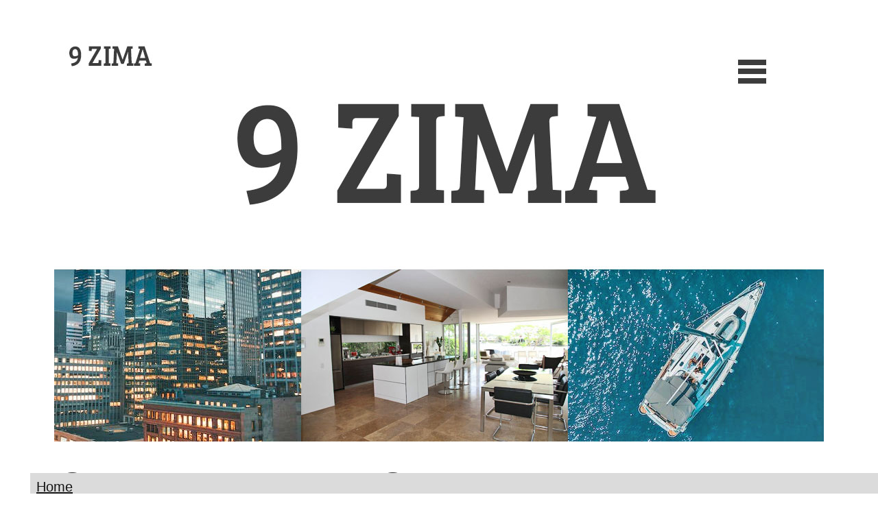

--- FILE ---
content_type: text/html; charset=utf-8
request_url: https://9zima.com/
body_size: 9849
content:
<html>
<head>
     <link rel="stylesheet" href="/style.css">
   
     <title>Modern Life Management</title>

</head>
<body>
    
         
<meta charset="UTF-8">
        <meta name="viewport" content="width=device-width, initial-scale=1, maximum-scale=1, minimum-scale=1">
   
        <link rel="canonical" href="https://www.9zima.com"/>
        <meta content="text/html; charset=utf-8" http-equiv="Content-Type"/>
        <meta content="initial-scale=1" name="viewport"/>
        <meta http-equiv="X-UA-Compatible" content="IE=edge,chrome=1"/>
        <meta name="description" content="Managing your modern life in a better way: best products and services"/>
   
         
<center><img src="9zima.jpg" alt="" /></center>
    
         
     
     

 
<h1 style="text-align: left; margin-bottom:-12px; font-size: 50; font-weight:900; "><a style="text-decoration: none; color:rgb(50, 50, 50)">MODERN LIFE MANAGEMENT</a></h1>
<br>

 


 

   
               <div>         
 <p>
In today's fast-paced and ever-evolving world, we are constantly presented with an array of products and services vying for our attention. Whether it's selecting the perfect gadget, finding a reliable service provider, or making the right purchasing decisions, the abundance of options can often leave us feeling overwhelmed and uncertain. However, fear not! This blog aims to equip you with the necessary tools and knowledge to navigate this vast sea of choices, ensuring that you make informed decisions and ultimately find satisfaction in your selections. A great place to start tuning your life is seeing what Google has to offer: https://about.google/products/

</p>
<p>

<H2>Part I: Understanding Your Needs</H2>
</p>
<p>
The first step in choosing great products and services is to gain a deep understanding of your specific needs and requirements. It is essential to identify the purpose and objective behind your purchase or decision. By defining your needs, you can narrow down the field of options, saving both time and energy. Whether it's a product that enhances your lifestyle, a service that solves a problem, or a combination of both, knowing what you truly seek is crucial.
</p>
<p>
<H2>Part II: Research, Research, Research</H2>
</p>
<p>
Once you have a clear idea of what you are looking for, the next step is to embark on thorough research. In today's digital age, gathering information has become easier than ever before. Utilize search engines, review platforms, and social media communities to delve into the experiences and opinions of others who have already used the product or service you are considering. This wealth of information will not only help you ascertain the quality and reliability of a product or service but also provide valuable insights and perspectives you may not have considered.
</p>
<p>
Part III: Evaluating Quality and Reliability
</p>
<p>
One of the most crucial aspects of choosing great products and services is ensuring their quality and reliability. Assessing the reputation and trustworthiness of a brand or service provider is essential to avoid disappointments and regrets. Look for certifications, awards, and customer testimonials to gauge the overall satisfaction and reliability of the product or service under consideration. Additionally, researching the company's longevity, commitment to customer support, and ethical practices can provide invaluable insights into their dedication to excellence.
</p>
<p>
Part IV: Comparing Options and Features
</p>
<p>
The market is flooded with numerous alternatives for every product and service imaginable. To make an informed decision, it is important to compare the various options available. Analyze the features, specifications, and benefits of different products or services side by side. Consider factors such as pricing, warranty, customization options, and additional benefits to determine which option offers the best value for your specific requirements.
</p>
<p>
Part V: Seeking Recommendations and Expert Advice
</p>
<p>
Sometimes, the best advice comes from those who have already been in your shoes or professionals well-versed in the field. Seek recommendations from friends, family, and colleagues who have firsthand experience with the products or services you are considering. Additionally, consult experts or professionals within the respective industry who can offer valuable insights and guidance based on their expertise. Their perspectives can help you make a well-informed decision and perhaps even reveal hidden gems you might have overlooked.
</p>
<p>
Choosing great products and services is both an art and a science. By understanding your needs, conducting thorough research, evaluating quality and reliability, comparing options, and seeking recommendations, you can equip yourself with the necessary tools to make informed decisions. This blog aims to guide you through this process, ensuring that you find satisfaction and fulfillment in your choices. So, let's embark on this journey together, and let the hunt for great products and services begin!
</p>
<p>


<H2>10 Service Businesses That Can Help With Specific Projects At Your House</H2>
</p>
<p>
Looking to tackle some projects around your house but don't have the time or expertise? Look no further than these 10 service businesses that specialize in specific projects to help you get the job done. Whether you're in need of a fresh coat of paint, a plumbing issue fixed, or your landscaping revamped, these professionals have got you covered.
</p>
<p>
Say goodbye to the stress and frustration of trying to figure it out yourself and let the experts handle it. With their skills and knowledge, they can ensure the job is done right the first time, saving you time, money, and headaches. From organizing specialists to appliance repair technicians, flooring installation experts to roofing contractors, there's a service business for every need.
</p>
<p>
No more wasting your weekends trying to tackle these projects alone. Let these professionals take care of it so you can spend your time doing what you love. Sit back, relax, and watch your house transform into the home of your dreams, all with the help of these trusted service businesses.
</p>
<p>
<H2>Professional Painters</H2>
</p>
<p>
If you're looking to spruce up your home with a fresh coat of paint, professional painters can provide you with their expertise and transform your space into a work of art. Whether you want to update the exterior of your house or revamp the interior, hiring a professional painter is the way to go. These skilled professionals have the knowledge and experience to tackle any painting project, big or small. They can recommend the best type of paint for your walls, ensure a smooth and even application, and deliver a flawless finish that will leave your home looking brand new. So, if you're ready to give your home a makeover, reach out to professional painters and let them work their magic. And don't worry, we've got you covered when it comes to finding expert plumbers for your next project.
</p>
<p>
<H2>Tree Trimming Pros</H2>

</p>
<p>
Trimming trees professionally is an essential task that helps maintain the health, appearance, and safety of trees. It involves the careful removal of specific branches and foliage to promote the tree's growth, prevent damage, and enhance its overall aesthetic appeal. Professional tree trimmers possess the necessary skills, knowledge, and equipment to perform this task efficiently and safely.
</p>
<p>
One of the primary reasons for trimming trees professionally is to ensure their health and longevity. Regular trimming helps remove dead, dying, or diseased branches, which can prevent the spread of infections and pests to other parts of the tree. By eliminating these elements, professional trimmers protect the tree from further damage and allow it to focus its resources on healthy growth says this service that offers great<a href="https://mtpleasant-trees.com">Tree Removal - Mt Pleasant</a>

</p>
<p>
Furthermore, professional trimming helps maintain the tree's structural integrity. Overgrown branches can become heavy and prone to breaking, especially during strong winds or storms. Trimming removes these weak branches, reducing the risk of accidents or damage to property. Additionally, <a href="https://racinetrees.com">tree service</a>
prevents branches from growing into power lines, buildings, or other structures, minimizing potential hazards.
</p>
<p>
Aesthetics is another significant aspect of professional tree trimming. Trimmers possess an eye for detail and can shape the tree to enhance its natural beauty and symmetry. They carefully consider the tree's growth pattern, form, and surrounding landscape to create a visually appealing and balanced result. Proper trimming can transform a tree into an attractive focal point in a garden or add value to a property, according to this <a href="https://stlouis-trees.com">tree service company</a>

</p>
<p>
Professional tree trimmers also follow specific techniques and guidelines to ensure the health and longevity of the tree. They use proper tools and equipment, such as pruning shears, saws, and ladders, to safely access and trim branches at various heights. They make precise cuts at the correct angle and distance from the trunk or branch collar, promoting quick healing and minimizing the risk of disease, as noted by this <a href="https://stcharlestrees.com">St Charles Tree Service</a>

</p>
<p>
Moreover, professional tree trimming involves understanding various tree species and their specific needs. Different trees require different pruning methods and timing. Trimmers are knowledgeable about the growth patterns, diseases, and potential risks associated with each tree species, allowing them to make informed decisions about which branches to trim and when. This expertise ensures that the tree remains healthy and continues to flourish.
</p>
<p>
Professional tree trimming plays a vital role in maintaining the health, appearance, and safety of trees. Trimmers possess the necessary skills, knowledge, and equipment to perform this task effectively. By removing dead or diseased branches, ensuring structural integrity, enhancing aesthetics, and following proper techniques, they contribute to the overall well-being and longevity of trees. Hiring a professional tree trimmer is a wise investment that ensures the proper care of trees and contributes to a beautiful and safe environment.
</p>
<p>
<iframe width="560" height="315" src="https://www.youtube.com/embed/4FGTVxybufU?si=QviVw361vLVsSDRQ" title="YouTube video player" frameborder="0" allow="accelerometer; autoplay; clipboard-write; encrypted-media; gyroscope; picture-in-picture; web-share" allowfullscreen></iframe>
</p>
<p>

<H2>Concrete Contractors</H2>

</p>
<p>
Pouring concrete professionally is a process that requires skill, expertise, and attention to detail. Whether it is for a residential driveway, a commercial building, or a public infrastructure project, pouring concrete is a crucial step that lays the foundation for the entire structure. <a href="https://concreteofallon.com">Concrete Ofallon</a>
says that in order to ensure a successful and durable outcome, it is important to follow proper techniques and guidelines.
</p>
<p>
The first step in pouring concrete professionally is to prepare the site. This involves clearing the area of any debris, rocks, or vegetation. The ground should then be leveled and compacted to provide a stable base for the concrete. Proper site preparation is essential to prevent any future issues such as settling or cracking of the concrete.
</p>
<p>
The next step is to create a formwork, which serves as a mold for the concrete. The formwork should be constructed using high-quality materials such as wood or metal, and it should be securely fastened to prevent any movement during the pouring process. The formwork should also be properly aligned and leveled to ensure that the concrete is poured evenly and at the desired thickness, says <a href="https://tallahassee-concrete-service.com">Tallahassee Concrete Service</a>

</p>
<p>
Before pouring the concrete, it is important to mix it thoroughly to achieve the right consistency. This is typically done using a concrete mixer, which ensures that all the ingredients are uniformly combined. The ratio of cement, sand, aggregate, and water should be carefully measured and followed according to the specific project requirements.
</p>
<p>
<iframe width="560" height="315" src="https://www.youtube.com/embed/gJQn3uIbmH0?si=hgOfLTZrNk9L0JcS" title="YouTube video player" frameborder="0" allow="accelerometer; autoplay; clipboard-write; encrypted-media; gyroscope; picture-in-picture; web-share" allowfullscreen></iframe>
</p>
<p>
Once the concrete is mixed, it should be poured into the formwork in a continuous and controlled manner. This can be done using a concrete pump or by manually pouring it from buckets. It is crucial to pour the concrete evenly and avoid any gaps or air pockets. To achieve a smooth finish, the concrete should be leveled using a screed board or a bull float.
</p>
<p>
After the concrete is poured, it needs to be cured properly to achieve maximum strength and durability. This involves protecting it from excessive moisture loss and extreme temperatures. Various methods can be used for curing, such as covering the concrete with plastic sheeting, using curing compounds, or applying a water spray.
</p>
<p>
Finally, once the concrete has cured, the formwork can be removed. This should be done carefully to avoid any damage to the newly poured concrete. Any rough edges or imperfections can be smoothed out using a trowel or a concrete grinder. pouring concrete professionally requires careful planning, precise execution, and proper curing. It is a skilled trade that requires experience and expertise to ensure a successful outcome. By following the necessary steps and guidelines, professionals can create durable and long-lasting concrete structures that meet the highest standards.
</p>
<p>
<H2>Roof Installation</H2>

</p>
<p>
Getting a new roof installed professionally is an essential investment for any homeowner. A well-installed roof not only enhances the appearance of the house but also provides protection against the elements. Hiring professionals for this task ensures a high-quality installation that can be enjoyed for many years to come.
</p>
<p>
One of the primary benefits of hiring professionals to install a new roof is their expertise and experience in the field. Roofing professionals have undergone extensive training and have years of experience working with various roofing materials. They possess the necessary knowledge and skills to handle any roofing project. Their expertise allows them to assess the condition of the existing roof accurately and determine the most suitable materials and techniques for the installation, as described by this <a href="https://roofstcharles.com">roof <col>ompany</a>

</p>
<p>
Moreover, professional roofers have access to high-quality materials that may not be readily available to the average homeowner. They can recommend the best materials for the specific climate and weather conditions in the area. By using top-notch materials, professionals ensure that the roof is durable and can withstand harsh weather conditions, such as heavy rain, strong winds, or extreme temperatures.
</p>
<p>
<iframe width="560" height="315" src="https://www.youtube.com/embed/4z0_QHE7a4w?si=Kz_zuzwtyAmk0p2t" title="YouTube video player" frameborder="0" allow="accelerometer; autoplay; clipboard-write; encrypted-media; gyroscope; picture-in-picture; web-share" allowfullscreen></iframe>
</p>
<p>
Another advantage of hiring professionals is that they are equipped with the right tools and equipment to perform the job efficiently and safely. Roofing tasks often involve working at heights, which can be dangerous for an inexperienced individual. Professional roofers are trained in safety procedures and have the necessary equipment, such as harnesses and safety ropes, to protect themselves and others during the installation process. By hiring professionals, homeowners can avoid the risk of accidents and injuries that may occur when attempting to install a roof on their own.
</p>
<p>
Furthermore, professional roofers provide warranties for their work, giving homeowners peace of mind. A reputable roofing company will stand behind their workmanship and offer warranties to cover any potential defects or issues that may arise after the installation. This ensures that if any problems occur, the homeowner can rely on the professionals to rectify the situation without incurring additional costs.
</p>
<p>
Hiring professionals for roof installation saves homeowners time and effort. Roofing projects can be time-consuming and physically demanding, especially for those without experience. By hiring professionals, homeowners can focus on other important tasks or simply relax, knowing that their new roof is being installed correctly and efficiently.
</p>
<p>
Getting a new roof installed professionally is a wise decision for any homeowner. Professional roofers bring expertise, experience, and high-quality materials to the table, ensuring a durable and aesthetically pleasing roof. They also provide warranties, ensuring that any issues that arise after installation are resolved without additional costs. By hiring professionals, homeowners can save time, effort, and avoid potential accidents associated with DIY roof installations.
</p>
<p>

<H2>House Cleaning Maid Service</H2>
</p>
<p>
A professional maid service is a reliable and convenient option for individuals and families who want their homes to be clean and well-maintained without the hassle of doing it themselves. With busy schedules and demanding lifestyles, many people find it difficult to dedicate time and energy to cleaning their homes regularly. This is where professional maid services come in, offering a range of benefits that make them a popular choice among homeowners.
</p>
<p>
Firstly, professional maid services provide expertise and experience in cleaning and maintaining a home. The maids employed by these services are trained and skilled in using the right techniques, tools, and products for effective cleaning. They are knowledgeable about different surfaces and materials, ensuring that each area of the home is cleaned appropriately and without causing any damage. This expertise guarantees a thorough and professional cleaning that individuals may not be able to achieve on their own.
</p>
<p>
Additionally, professional maid services offer convenience and flexibility. Homeowners can schedule cleaning appointments at their convenience, whether it is for a one-time deep cleaning or regular maintenance. This allows individuals to focus on their work, personal commitments, or spending quality time with their families, knowing that their home will be taken care of by professionals. Maid services also offer customized cleaning plans, allowing homeowners to prioritize specific areas or tasks based on their preferences and needs.
</p>
<p>
Moreover, professional maid services provide peace of mind and a sense of security. Reputable maid service companies conduct thorough background checks and screening of their staff to ensure that they are trustworthy and reliable. This gives homeowners the assurance that their homes and belongings are in safe hands. Many maid services also provide insurance coverage, protecting homeowners from any potential damages or accidents that may occur during the cleaning process.
</p>
<p>
Another advantage of hiring a professional maid service is the consistency and reliability they offer. Cleaning schedules are often set in advance, and homeowners can expect the same level of quality and attention to detail with each visit. This consistency ensures that the home remains clean and well-maintained over time, providing a comfortable and healthy living environment for the residents. A clean and organized home promotes relaxation and reduces stress levels. It also contributes to better physical health by minimizing the presence of allergens, dust, and bacteria. Hiring a maid service allows homeowners to enjoy these benefits without the physical exertion and time commitment that cleaning requires.
</p>
<p>
Pro maid services offer numerous advantages that make them a popular choice among homeowners. From their expertise and convenience to the peace of mind and improved quality of life they provide, maid services are an excellent investment for anyone seeking a clean and well-maintained home. With their reliable and professional approach, these services ensure that homeowners can enjoy a tidy and comfortable living space without the hassle of doing it themselves.
</p>
<p>
<H2>Expert Plumbers</H2>
</p>
<p>
Looking to fix that leaky faucet or install a new showerhead? Look no further than our expert plumbers who can tackle any plumbing issue in a snap! Our team of skilled plumbers are highly trained and experienced in all aspects of plumbing, from simple repairs to complex installations. Whether you need a pipe fixed, a toilet unclogged, or a water heater replaced, our plumbers have the knowledge and expertise to get the job done right. We understand the importance of a properly functioning plumbing system in your home, and we strive to provide efficient and reliable service. So, don't let that plumbing problem linger any longer. Call our expert plumbers today and say goodbye to leaks and clogs. Next up, we'll introduce you to our skilled landscapers who can transform your outdoor space into a beautiful oasis.
</p>
<p>
<H2>Skilled Landscapers</H2>
</p>
<p>
Ready to transform your outdoor space into a stunning oasis? Our skilled landscapers are here to bring your vision to life and create a breathtaking landscape that will leave you in awe. Whether you want a lush garden, a tranquil pond, or a vibrant patio, our team has the expertise to make it happen. From designing the layout to selecting the perfect plants and materials, we will guide you through every step of the process. Our landscapers are highly experienced and use state-of-the-art equipment to ensure precision and efficiency. We take pride in our attention to detail and commitment to customer satisfaction. So, sit back and relax while we turn your backyard into a paradise. Once your outdoor space is transformed, our organizing specialists will help you declutter and create a harmonious environment in your home.
</p>
<p>
<H2>Organizing Specialists</H2>
</p>
<p>
Our organizing specialists are experts in creating harmonious environments and decluttering spaces to bring a sense of calm and order to your home. Whether you're struggling with an overflowing closet, a chaotic kitchen, or a cluttered garage, our specialists have the skills and knowledge to transform your space into a well-organized haven. They will work closely with you to understand your needs and preferences, and then develop a customized plan to maximize your space and create efficient storage solutions. From sorting and categorizing items to creating functional systems, our specialists will help you regain control over your home and make it a place of tranquility. Ready to tackle your home organization project? Let our organizing specialists guide you towards a clutter-free life. In the next section, we'll introduce you to our skilled team of appliance repair technicians.
</p>
<p>
<H2>Appliance Repair Technicians</H2>
</p>
<p>
Need someone who can fix your appliances and get your home running smoothly? Our skilled team of appliance repair technicians is here to help! Whether your refrigerator is not cooling, your dishwasher is not cleaning properly, or your oven is not heating, our technicians have the expertise to diagnose and repair any appliance issue. We understand the importance of having functional appliances in your home, and we strive to provide fast and reliable service to get your appliances back up and running in no time. Our technicians are trained to work with all major brands and models, ensuring that we can assist with any appliance repair needs you may have. So don't let a broken appliance disrupt your daily routine. Contact our appliance repair technicians today and let us restore functionality to your home. Looking for the next step? Our team of electricians can help with any electrical issues you may have.
</p>
<p>
<H2>Electricians</H2>
</p>
<p>
Looking to ensure the safety and efficiency of your electrical system? Look no further than our skilled team of electricians who can handle all of your electrical needs. Whether you need to install new wiring, upgrade your electrical panel, or troubleshoot any issues, our electricians have the expertise and experience to get the job done right. We understand the importance of having a reliable and properly functioning electrical system in your home, which is why we take every project seriously. Our electricians are trained to work with the latest technology and adhere to the highest safety standards to provide you with peace of mind. Don't wait until an electrical problem becomes a safety hazard. Contact our team today for professional and reliable electrical services. And when it's time for a new floor, our flooring installation experts can help you transform your space with beautiful and durable flooring options.
</p>
<p>
<H2>Flooring Installation Experts</H2>
</p>
<p>
Now that you've sorted out your electrical needs, it's time to move on to another crucial aspect of your home improvement project: flooring installation. Whether you're looking to replace your worn-out carpets or upgrade to beautiful hardwood floors, flooring installation experts are here to help. These professionals have the knowledge, skills, and tools to ensure that your new floors are installed correctly and efficiently. From measuring and preparing the subfloor to laying down the flooring materials and adding finishing touches, they will handle every step of the process with precision and care. With their expertise, you can expect impeccable results that will transform the look and feel of your space. So, get ready to step onto your brand-new floors and experience the beauty and comfort they bring. Next up, let's talk about roofing contractors and how they can help protect your home from the elements.
</p>
<p>
<H2>Roofing Contractors</H2>
</p>
<p>
Roofing contractors are the guardians of your home, shielding it from the wrath of the elements. They are the experts who ensure that your roof remains sturdy and leak-free, protecting you and your family from rain, snow, and harsh sunlight. From initial inspections to the final installation, roofing contractors bring their expertise and experience to every project. They can help you choose the right materials, provide accurate cost estimates, and ensure that the job is done efficiently and effectively. Whether it's repairing a small leak or replacing the entire roof, these professionals have the skills and tools to get the job done right. So, if your roof is in need of attention, don't hesitate to reach out to a roofing contractor. Once your roof is secure, it's time to move on to the next step: home cleaning services.
</p>
<p>
<H2>Home Cleaning Services</H2>
</p>
<p>
Need a break from all the household chores? Let us take care of the cleaning for you! Our home cleaning services are here to make your life easier. Whether you need a one-time deep clean or regular maintenance, our expert cleaners will leave your house looking spotless. We handle everything from dusting and vacuuming to mopping floors and sanitizing bathrooms. Our team is trained to pay attention to detail, ensuring that every nook and cranny is thoroughly cleaned. With our reliable and efficient service, you can enjoy a clean and tidy home without the hassle. So put your feet up and let us do the dirty work. Once your house is sparkling clean, we can seamlessly transition to the next step - finding you the best hvac technicians to keep your home comfortable all year round.
</p>
<p>
<H2>HVAC Technicians</H2>
</p>
<p>
Our expert team of HVAC technicians is here to ensure that your home stays comfortable all year round. Whether it's the scorching heat of summer or the freezing cold of winter, we have the skills and knowledge to keep your HVAC system running smoothly. With our professional service, you can say goodbye to uncomfortable temperatures and hello to a cozy and inviting home. We specialize in installation, repair, and maintenance of heating, ventilation, and air conditioning systems. From fixing a faulty thermostat to replacing an old and inefficient unit, we've got you covered. Our technicians are highly trained and experienced, so you can trust that your HVAC needs are in good hands. Don't suffer through another season of discomfort, contact us today and let us take care of your HVAC needs.
</p>

               </div>


             
               <div style="color:rgb(128, 145, 152); font-size:19px; font-weight: bold;">Jul 14, 2023</div>

               <div style="color:rgb(121, 138, 141); font-size:17px;"></div>
               <div style="color:rgb(141, 159, 170); font-size:17px;"></div>

               <p style="font-size:18px;"></p>
          </div>
     
     <div style="height:45px;"></div>
<div style=" position:fixed; color: rgb(85, 85, 85); height:30px; background-color:#dbdbdb; bottom:0px; text-align:left; width:99%">
     <p style="margin:9px; "><a style="color: rgb(21, 21, 21); " target="_blank" href="https://9zima.com">Home</a>
     

      
     </p>
   
</div>


  


<br>

</body>

</html>


--- FILE ---
content_type: text/css; charset=utf-8
request_url: https://9zima.com/style.css
body_size: -142
content:
@charset "utf-8";
 
 html, body {
 color: #4f4f4f;
 background: #ffffff;
 margin: 10px;
 padding: 12px;
 border: 0px;
 }
p, th, td, li, dd, dt {
 font: 20px Arial, Helvetica, sans-serif;
 }
 
 h1, h2, h3, h4, h5, h6 { 
    font-family: Arial, Helvetica, sans-serif; 
    font-size: 20px ;
    font-weight: bold;
    color: #4c6371 ;
     }
 

.date { font-size: 12px; color: rgb(57, 62, 81) }


 a:link { color: rgb(255, 99, 43); }
 a:visited { color: rgb(246, 91, 48); }
 a:hover { color: rgb(252, 95, 32); }
 a:active { color: rgb(255, 90, 31); }
  